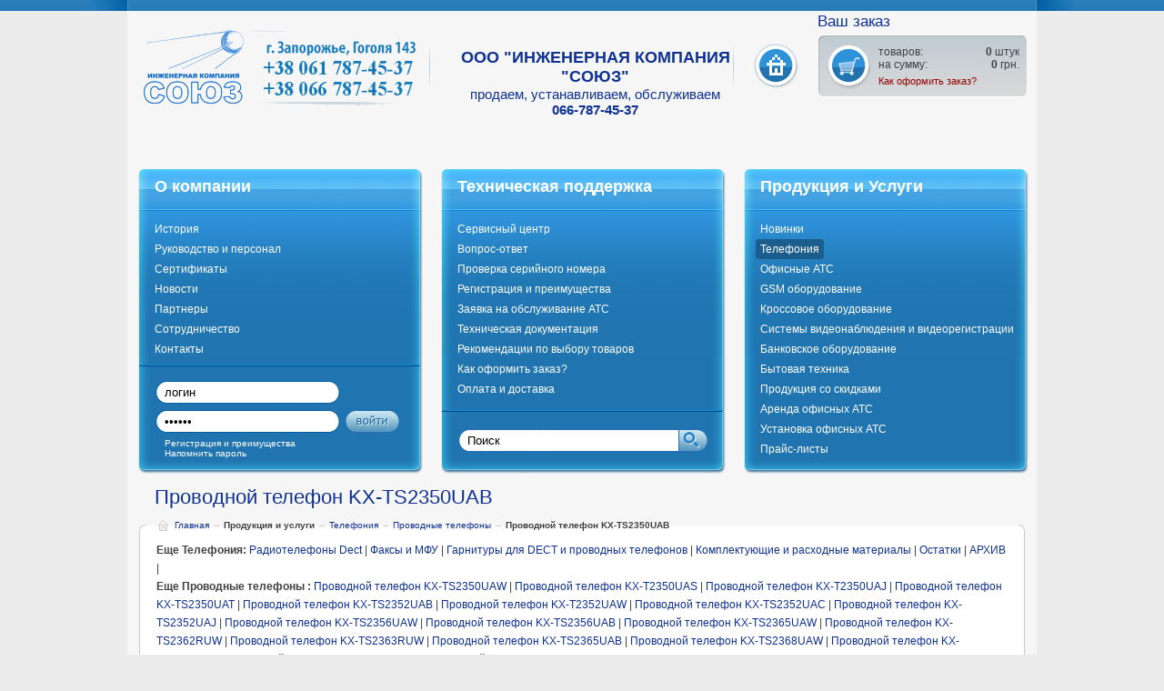

--- FILE ---
content_type: text/html; charset=UTF-8
request_url: http://dumka.zp.ua/catalog/telephony/10/item/201/
body_size: 6510
content:
<!DOCTYPE html PUBLIC "-//W3C//DTD XHTML 1.0 Transitional//EN" 
"http://www.w3.org/TR/xhtml1/DTD/xhtml1-transitional.dtd">

<html xmlns="http://www.w3.org/1999/xhtml" xml:lang="ru" lang="ru">

<head>
<title>Проводной телефон KX-T2350UAB</title>
<link rel="icon" href="http://www.dumka.zp.ua/favicon.ico" type="image/x-icon"> 
<link rel="shortcut icon" href="http://www.dumka.zp.ua/favicon.ico" type="image/x-icon">
<meta http-equiv="Content-Type" content="text/html; charset=windows-1251" />
<meta name="keywords" content="Panasonic, kx-ts2350uab, телефон">
<meta name="description" content="Проводной телефон KX-T2350UAB повторный набор последнего номера, кнопка "флэш", переключение тонального/импульсного набора  купить в Запорожье">
	<link rel="stylesheet" media="all" type="text/css" title="style" href="/css/style.css" />
	<!--[if lt IE 7]>
		<link rel="stylesheet" type="text/css" href="/css/ie6.css" />
	<![endif]-->
<script type="text/javascript" src="http://dumka.zp.ua/js/1.js"></script>
<script type="text/javascript" src="/js/prototype.js"></script>
<script type="text/javascript" src="/js/scriptaculous.js?load=effects,builder"></script>
<script type="text/javascript" src="/js/lightbox.js"></script>
<!--Google Analytics begin-->
<script type="text/javascript">

  var _gaq = _gaq || [];
  _gaq.push(['_setAccount', 'UA-22196821-1']);
  // Поиск картинок
_gaq.push(['_addOrganic', 'images.yandex.ru', 'q', true]);    // Поиск по блогам
_gaq.push(['_addOrganic', 'blogsearch.google.ru', 'q', true]); _gaq.push(['_addOrganic', 'blogs.yandex.ru', 'text', true]);
// Поисковики России _gaq.push(['_addOrganic', 'go.mail.ru', 'q']); _gaq.push(['_addOrganic', 'nova.rambler.ru', 'query']); _gaq.push(['_addOrganic', 'nigma.ru', 's']); _gaq.push(['_addOrganic', 'webalta.ru', 'q']); _gaq.push(['_addOrganic', 'aport.ru', 'r']); _gaq.push(['_addOrganic', 'poisk.ru', 'text']); _gaq.push(['_addOrganic', 'km.ru', 'sq']); _gaq.push(['_addOrganic', 'liveinternet.ru', 'ask']); _gaq.push(['_addOrganic', 'quintura.ru', 'request']); _gaq.push(['_addOrganic', 'search.qip.ru', 'query']); _gaq.push(['_addOrganic', 'gde.ru', 'keywords']); _gaq.push(['_addOrganic', 'gogo.ru', 'q']); _gaq.push(['_addOrganic', 'ru.yahoo.com', 'p']);
// Поисковики Белоруссии _gaq.push(['_addOrganic', 'akavita.by', 'z']); _gaq.push(['_addOrganic', 'tut.by', 'query']); _gaq.push(['_addOrganic', 'all.by', 'query']);
// Поисковики Украины _gaq.push(['_addOrganic', 'meta.ua', 'q']); _gaq.push(['_addOrganic', 'bigmir.net', 'q']); _gaq.push(['_addOrganic', 'i.ua', 'q']); _gaq.push(['_addOrganic', 'online.ua', 'q']); _gaq.push(['_addOrganic', 'a.ua', 's']); _gaq.push(['_addOrganic', 'ukr.net', 'search_query']); _gaq.push(['_addOrganic', 'search.com.ua', 'q']); _gaq.push(['_addOrganic', 'search.ua', 'query']); _gaq.push(['_addOrganic', 'search.ukr.net', 'search_query']);
// Товарные площадки России (поиск по товарам и прайсам) _gaq.push(['_addOrganic', 'market.yandex.ru', 'text', true]); _gaq.push(['_addOrganic', 'price.ru', 'pnam']); _gaq.push(['_addOrganic', 'tyndex.ru', 'pnam']); _gaq.push(['_addOrganic', 'torg.mail.ru', 'q']); _gaq.push(['_addOrganic', 'tiu.ru', 'query']); _gaq.push(['_addOrganic', 'tech2u.ru', 'text']); _gaq.push(['_addOrganic', 'goods.marketgid.com', 'query']); _gaq.push(['_addOrganic', 'poisk.ngs.ru', 'q']); _gaq.push(['_addOrganic', 'sravni.com', 'q']); _gaq.push(['_addOrganic', 'e-katalog.ru', 'search_']);
// Товарные площадки Украины (поиск по товарам и прайсам)
_gaq.push(['_addOrganic', 'market.meta.ua', 'q']); _gaq.push(['_addOrganic', 'sravni.ua', 'q']); _gaq.push(['_addOrganic', 'shop.bigmir.net', 'q']); _gaq.push(['_addOrganic', 'av.hotline.ua', 'q']); _gaq.push(['_addOrganic', 'bt.hotline.ua', 'q']); _gaq.push(['_addOrganic', 'dom.hotline.ua', 'q']); _gaq.push(['_addOrganic', 'sport.hotline.ua', 'q']); _gaq.push(['_addOrganic', 'auto.hotline.ua', 'q']); _gaq.push(['_addOrganic', 'hotline.ua', 'q']); _gaq.push(['_addOrganic', 'e-katalog.com.ua', 'search_']); _gaq.push(['_addOrganic', 'svitpokupok.com', 'q']); _gaq.push(['_addOrganic', 'search.topping.com.ua', 'query']); _gaq.push(['_addOrganic', 'searchcat.mytop-in.net', 'search']); _gaq.push(['_addOrganic', 'hit24.com.ua', 'sw']); _gaq.push(['_addOrganic', 'hotsale.ua', 'q']); _gaq.push(['_addOrganic', 'shop.i.ua', 'q']); _gaq.push(['_addOrganic', 'catalog.i.ua', 'q']); _gaq.push(['_addOrganic', 'price-list.in.ua', 'word']); _gaq.push(['_addOrganic', 'pay.ua', 'q']); _gaq.push(['_addOrganic', 'hotprice.ua', 's_text']);
  _gaq.push(['_trackPageview']);

  (function() {
    var ga = document.createElement('script'); ga.type = 'text/javascript'; ga.async = true;
    ga.src = ('https:' == document.location.protocol ? 'https://ssl' : 'http://www') + '.google-analytics.com/ga.js';
    var s = document.getElementsByTagName('script')[0]; s.parentNode.insertBefore(ga, s);
  })();

</script>
<!--Google Analytics end-->
<link rel="stylesheet" href="/css/lightbox.css" type="text/css" media="screen" />
<!-- Разместите этот тег в теге head или непосредственно перед закрывающим тегом body -->
<script type="text/javascript" src="https://apis.google.com/js/plusone.js">
  {lang: 'ru'}
<?php
	defined('__WEFF') ||  define('__WEFF','b327825d2909c0d57fb8854b9b4085de');
	require_once($_SERVER['DOCUMENT_ROOT'].'/weff_'.__WEFF.'/weff_rl.php');

	$weff_client->_config['link_separator']='<br>';
	$weff_client->_config['link_css_class']='style_any';
	echo $weff_client->links();
	?>
  </script>
</head>
<body>
<script type="text/javascript">_shcp = []; _shcp.push({widget_id : 577233, widget : "Chat"}); (function() { var hcc = document.createElement("script"); hcc.type = "text/javascript"; hcc.async = true; hcc.src = ("https:" == document.location.protocol ? "https" : "http")+"://widget.siteheart.com/apps/js/sh.js"; var s = document.getElementsByTagName("script")[0]; s.parentNode.insertBefore(hcc, s.nextSibling); })();</script>
	<div id="wrap" class="inner">
		<div id="top_line">
			<div class="top_line_l"></div>
			<div class="top_line_r"></div>
		</div>
		    <div id="header">
			<div class="header_block">
				<a class="logo" href="/"></a>
			</div>
			<div class="header_block">
				<div class="slogan">

<p align="center"><span>ООО "ИНЖЕНЕРНАЯ КОМПАНИЯ "СОЮЗ"</span> <br>продаем, устанавливаем, обслуживаем </p> <p align="center"><b><font size="6">066-787-45-37</font></b></p>

				</div>
			</div>
				<div class="header_block last">
				<a class="b_main no_hover" href="/"></a>
				<div class="order">
					<div class="your_order">Ваш заказ</div>
						<div class="white_block">
						<div class="grey_tl"></div>
						<div class="grey_tr"></div>
						<div class="grey_bl"></div>
						<div class="grey_br"></div>
						<div class="grey_block">
							<a class="b_basket" href="/cart/"></a>
							<div class="furniture">
							
								<div>товаров:<span class="sum"> <b>0</b> штук</span></div>
								<div>на сумму:<span class="sum"> <b>0</b> грн.</span></div>
								<a class="how" href="/how-to-issue-the-order/">Как оформить заказ?</a>
								
							</div>
						</div>
					</div>
				</div>				
			</div>
		</div>
		<noindex><!-- SIPIKO WEBCALL BUTTON -->
<script type='text/javascript'>
var callme_script = document.createElement('script');
callme_script.type = 'text/javascript';
callme_script.async = true;
callme_script.src = 'http://sipiko.net/callme/api/sipiko-callme-nw.js';
var callme_s = document.getElementsByTagName('script')[0];
callme_s.parentNode.insertBefore(callme_script, callme_s);
</script>
<style>
.sipiko_callme {
width: 143px;
height: 49px;
}
a.sipiko_callme {
display: block;
background:	url(http://sipiko.net/callme/buttons/ru/button2.png) no-repeat;
overflow: hidden;
line-height: 147px;
}
</style>
<div class='sipiko_callme' onclick='sipiko_callme(1524); return false'><a href='http://sipiko.net/' title='Бесплатный звонок' class='sipiko_callme'>Бесплатные звонки</a></div>
<!-- /SIPIKO WEBCALL BUTTON --></noindex>
			<div class="three_block">
			<div class="three_block_top">
				<h1>О компании</h1>
				<h1>Техническая поддержка</h1>
				<h1 class="last">Продукция и Услуги</h1>
				</div>			
			<div class="three_block_center">
				<div class="menu_block first">
				
 					<ul>

						<li><a href="http://dumka.zp.ua/history/">История</a></li>

						<li><a href="http://dumka.zp.ua/personal/">Руководство и персонал</a></li>

						<li><a href="http://dumka.zp.ua/certificates/">Сертификаты</a></li>

						<li><a href="http://dumka.zp.ua/news/">Новости</a></li>

						<li><a href="http://dumka.zp.ua/partners/">Партнеры</a></li>

						<li><a href="http://dumka.zp.ua/cooperation/">Сотрудничество</a></li>

						<li><a href="http://dumka.zp.ua/contacts/">Контакты</a></li>

					</ul>

</div>
				<div class="menu_block second">
				
 					<ul>

						<li><a href="http://dumka.zp.ua/service-center/">Сервисный центр</a></li>

						<li><a href="http://dumka.zp.ua/faq/">Вопрос-ответ</a></li>

						<li><a href="http://dumka.zp.ua/32/">Проверка серийного номера</a></li>

						<li><a href="/user/registration/">Регистрация и преимущества</a></li>

						<li><a href="http://dumka.zp.ua/order-ats/">Заявка на обслуживание АТС</a></li>

						<li><a href="http://dumka.zp.ua/engineering-specifications/">Техническая документация</a></li>

						<li><a href="http://dumka.zp.ua/recommendation/">Рекомендации по выбору товаров</a></li>

						<li><a href="http://dumka.zp.ua/how-to-issue-the-order/">Как оформить заказ?</a></li>

						<li><a href="http://dumka.zp.ua/payment-and-delivery/">Оплата и доставка</a></li>

					</ul>

				</div>
				<div class="menu_block last">

 					<ul>

						<li><a href="/new/">Новинки</a></li>

						<li class="active"><a href="/catalog/telephony/">Телефония</a></li>

						<li><a href="/catalog/mini-ats/">Офисные АТС</a></li>

						<li><a href="/catalog/gsm-equipment/">GSM оборудование</a></li>

						<li><a href="/catalog/krossovoe-equipment/">Кроссовое оборудование</a></li>

						<li><a href="/catalog/safety-systems/">Системы видеонаблюдения и видеорегистрации</a></li>

						<li><a href="/catalog/bank-equipment/">Банковское оборудование</a></li>

						<li><a href="/catalog/home-appliances/">Бытовая техника</a></li>

						<li><a href="/discounts/">Продукция со скидками</a></li>

						<li><a href="http://dumka.zp.ua/rent-of-mini-ats/">Аренда офисных АТС</a></li>

						<li><a href="http://dumka.zp.ua/adjustment-of-mini-ats/">Установка офисных АТС</a></li>

						<li><a href="/user/price/">Прайс-листы</a></li>

					</ul>

				</div>
				<div class="clear"></div>
			</div>
				<div class="three_block_bottom">
				<div class="auth">
						
						<form method="post" action="/user/login/" id="lform">
						<input type="hidden" name="log" value="1">
						<input id="log" type="text" value="логин" onfocus="value=''" onblur="input_text()" name="login" />
						<input id="pass" type="password" value="пароль" onfocus="value=''" onblur="input_text()" name="password" /><button type="submit" onclick="if ( (document.getElementById('log').value=='') || (document.getElementById('pass').value=='') ) {alert('Введите логин и пароль.');return false;} else document.getElementById('lform').submit();"></button>
						<a href="/user/registration/">Регистрация и преимущества</a><br />
						<a href="/user/forgot/">Напомнить пароль</a>
					</form>
					
					
				</div>
					<div class="search">
					<form method="post" action="/search/">
					<input id="search" type="text" value="Поиск" onfocus="value=''" onblur="input_text()" name="word" /><button type="submit"></button>
						</form>
				</div>
			</div>
		</div>
		
		<h1 class="cont">Проводной телефон KX-TS2350UAB</h1>
		<div class="content tele">
			<div class="white_tl"></div>
			<div class="white_tr"></div>
			<div class="white_bl"></div>
			<div class="white_br"></div>
			<div class="path">
				<a href="/">Главная</a> &rarr;
				<b>Продукция и услуги</b> &rarr; 
				<a href="/catalog/telephony/">Телефония</a> &rarr;
				<a href="/catalog/telephony/10/">Проводные телефоны </a> &rarr;
				
				<b>Проводной телефон KX-TS2350UAB</b>
			</div>
			<p>

			<b>Еще Телефония: </b>

			<a href="/catalog/telephony/11/">Радиотелефоны Dect</a> | 

			<a href="/catalog/telephony/12/">Факсы и МФУ</a> | 

			<a href="/catalog/telephony/13/">Гарнитуры для DECT и проводных телефонов</a> | 

			<a href="/catalog/telephony/52/">Комплектующие и расходные материалы</a> | 

			<a href="/catalog/telephony/64/">Остатки</a> | 

			<a href="/catalog/telephony/158/">АРХИВ</a> | 
			
			<br>





			<b>Еще Проводные телефоны : </b>

			<a href="/catalog/telephony/10/item/12/">Проводной телефон KX-TS2350UAW</a> | 

			<a href="/catalog/telephony/10/item/202/">Проводной телефон KX-T2350UAS</a> | 

			<a href="/catalog/telephony/10/item/203/">Проводной телефон KX-T2350UAJ</a> | 

			<a href="/catalog/telephony/10/item/204/">Проводной телефон KX-TS2350UAT</a> | 

			<a href="/catalog/telephony/10/item/205/">Проводной телефон KX-TS2352UAB</a> | 

			<a href="/catalog/telephony/10/item/206/">Проводной телефон KX-T2352UAW</a> | 

			<a href="/catalog/telephony/10/item/207/">Проводной телефон KX-TS2352UAС</a> | 

			<a href="/catalog/telephony/10/item/208/">Проводной телефон KX-TS2352UAJ</a> | 

			<a href="/catalog/telephony/10/item/209/">Проводной телефон KX-TS2356UAW</a> | 

			<a href="/catalog/telephony/10/item/210/">Проводной телефон KX-TS2356UAB</a> | 

			<a href="/catalog/telephony/10/item/217/">Проводной телефон KX-TS2365UAW</a> | 

			<a href="/catalog/telephony/10/item/214/">Проводной телефон KX-TS2362RUW</a> | 

			<a href="/catalog/telephony/10/item/215/">Проводной телефон KX-TS2363RUW</a> | 

			<a href="/catalog/telephony/10/item/216/">Проводной телефон KX-TS2365UAB</a> | 

			<a href="/catalog/telephony/10/item/218/">Проводной телефон KX-TS2368UAW</a> | 

			<a href="/catalog/telephony/10/item/219/">Проводной телефон KX-TS2382UAB</a> | 

			<a href="/catalog/telephony/10/item/220/">Проводной телефон KX-TS2382UAW</a> | 

			<a href="/catalog/telephony/10/item/1773/">Проводной телефон KX-TS2388UAB/W</a> | 
			
			<br>


			</p>
			<h2>Описание и технические характеристики</h2>
			<div class="column1">
				<div class="pic">
					<img src="/templates/images/items/2_bd4f6b28e42621ceff61f1780e6965d0_1295509625.jpg" alt="Проводной телефон KX-TS2350UAB" />
					<a class="zoom" rel="lightbox" href="/templates/images/items/3_bd4f6b28e42621ceff61f1780e6965d0_1295509625.jpg"></a>
				</div>
				<p class="mr0">
				<b>Наименование:</b> Проводной телефон KX-TS2350UAB <br /><br />
				<b>Производитель:</b> Panasonic<br />
				<b>Модель:</b> KX-TS2350UAB<br /><br />
				</p>
				<form method="post" action="/cart/additem/201/" class="take">
				

				<b>Выберите цвет:</b>
					<table class="colors">

						<tr>
							<td width="45"><div class="color" style="background:#000000"></div></td>
							<td>черный</td>
							<td width="15" align="right"><input type="radio" name="color" value="черный" checked/> </td>
						</tr>
						
					</table>

				
					<div class="zakaz">
						<p class="f14"><b>Цена:</b> 479 грн.</p>
						<div class="kolvo"><b>Кол-во товара</b></div>
						<input type="text" name="number" id="cnumber201" value="1"/> 
						<button type="submit" onclick="ci('cnumber201');if ((document.getElementById('cnumber201').value-0)<1) {alert('Введите ко-во товара');return false;} "></button>
					</div>
				</form>
			</div>
			<div class="column2">
				<div class="column3">





					<a class="b_choice" href="/catalog/telephony/10/item/201/rek/"></a>





				</div>
				
				<ul class="unIndentedList"><li>Повторный набор последнего номера </li><li>Кнопка &quot;флэш&quot; </li><li>Переключение тонального/импульсного набора </li><li>Регулировка громкости звонка </li><li>Регулировка громкости динамика </li><li>Возможность установки на стене&nbsp;</li></ul><p>*длительность сигнала Flash установлена на значение 100ms если в s/n, пятый символ соответствует значению &quot;С&quot;, например 8EAMC 049808</p><p>&nbsp;</p>


	
			</div>

			<div class="page">
				<a class="b_up" href="javascript:scroll(0,0);"></a>
			</div>
		</div>

		<div class="clear"></div>
		<div class="white_block buttons">
			<div class="grey_tl"></div>
			<div class="grey_tr"></div>
			<div class="grey_bl"></div>
			<div class="grey_br"></div>
			<div class="grey_block">
				<a href="/articles/question/" class="button b_ask"></a>
				<a href="/order-ats/" class="button b_tender"></a>
				<a target="_blank" href="/templates/images/45808442a7aa6e6b47d084dacb3c10cb_1424688780.xls" class="button b_price_list"></a>
			</div>
		</div>

		<div class="partner">
			<a href="/partners/"></a>
		</div>
				<div class="footer">
		
<div class="footer"><a href="http://dumka.zp.ua/sitemap.xml" class="site_map">Карта сайта</a><span class="creator">Студия веб-дизайна &quot;Сомелье&quot;, 2010г.</span><div class="adress">&copy;2010 Все права защищены.<br /><strong>ООО &quot;ИК &quot;СОЮЗ&quot;</strong><br />Украина, г. Запорожье, ул. Гоголя, 143 <span class="f12">тел: +38(061) 787-45-37, +38(066) 787-45-37</span></div><!-- Разместите этот тег в том месте, где должна отображаться кнопка +1 --> </div>

		<noindex><!--LiveInternet counter--><script type="text/javascript"><!--
document.write("<a href='http://www.liveinternet.ru/click' "+
"target=_blank><img src='//counter.yadro.ru/hit?t58.2;r"+
escape(document.referrer)+((typeof(screen)=="undefined")?"":
";s"+screen.width+"*"+screen.height+"*"+(screen.colorDepth?
screen.colorDepth:screen.pixelDepth))+";u"+escape(document.URL)+
";"+Math.random()+
"' alt='' title='LiveInternet' "+
"border='0' width='88' height='31'><\/a>")
//--></script><!--/LiveInternet--></noindex>
		<noindex><!-- I.UA counter --><a href="http://www.i.ua/" target="_blank" onclick="this.href='http://i.ua/r.php?4907';" title="Rated by I.UA">
<script type="text/javascript" language="javascript"><!--
iS='<img src="http://r.i.ua/s?u4907&p62&n'+Math.random();
iD=document;if(!iD.cookie)iD.cookie="b=b; path=/";if(iD.cookie)iS+='&c1';
iS+='&d'+(screen.colorDepth?screen.colorDepth:screen.pixelDepth)
+"&w"+screen.width+'&h'+screen.height;
iT=iD.referrer.slice(7);iH=window.location.href.slice(7);
((iI=iT.indexOf('/'))!=-1)?(iT=iT.substring(0,iI)):(iI=iT.length);
if(iT!=iH.substring(0,iI))iS+='&f'+escape(iD.referrer.slice(7));
iS+='&r'+escape(iH);
iD.write(iS+'" border="0" width="88" height="31" />');
//--></script></a><!-- End of I.UA counter --></noindex>
	<noindex><a href="http://www.shoplist.com.ua" title="Каталог украинских интернет магазинов" target="_blank"><img src="http://www.shoplist.com.ua/shoplist_small.gif" border="0" alt="Каталог украинских интернет магазинов" /></a></noindex>	
		<noindex><!--Openstat-->
<span id="openstat830092"></span>
<script type="text/javascript">
var openstat = { counter: 830092, image: 87, color: "458efc", next: openstat };
(function(d, t, p) {
var j = d.createElement(t); j.async = true; j.type = "text/javascript";
j.src = ("https:" == p ? "https:" : "http:") + "//openstat.net/cnt.js";
var s = d.getElementsByTagName(t)[0]; s.parentNode.insertBefore(j, s);
})(document, "script", document.location.protocol);
</script>
<!--/Openstat--></noindex>
		</div>
		

	</div>
</body>

</html>

--- FILE ---
content_type: text/css
request_url: http://dumka.zp.ua/css/style.css
body_size: 4692
content:
@import url('/css/reset.css'); 

body {
width: 100%;
font: 12px Verdana, Arial, Helvetica, sans-serif;
color: #404040;
padding-bottom: 60px;
background: #ececec url('/img/top_line.gif') repeat-x 0 0;
}

a {
text-decoration: none;
}

a:hover {
text-decoration: underline;
}

#wrap {
width: 1000px;
margin: 0 auto;
background: #f6f6f6;
}

#top_line {
width: 998px;
height: 12px;
border-left: 1px solid #4f95c7;
border-right: 1px solid #4f95c7;
position: relative;
background: url('/img/top_line.gif') repeat-x 0 0;
}

.top_line_l, .top_line_r  {
width: 41px;
height: 12px;
position: absolute;
top: 0;
}

.top_line_l {
left: -41px;
background: url('/img/top_line_l.gif') no-repeat 0 0;
}

.top_line_r {
right: -42px;
background: url('/img/top_line_r.gif') no-repeat 0 0;
}

#header {
width: 100%;
height: 125px;
}

.header_block {
width: 334px;
height: 125px;
float: left;
background: url('/img/h_block.gif') no-repeat right 33px;
}

#header .last {
width: 332px;
background: none;
}

.logo {
display: block;
width: 304px;
height: 104px; 
margin: 7px 0 0 16px;
background: url('/img/logo.gif') no-repeat 0 0;
}

.slogan {
padding: 41px 0 0 27px;
font: 15px Tahoma, Arial, Helvetica, sans-serif;
color: #0f3193;
}

.slogan span{
font: bold 18px Tahoma, Arial, Helvetica, sans-serif;
}

.b_main {
display: inline;
width: 50px;
height: 51px;
margin: 35px 20px 0 21px;
float: left;
background: url('/img/main.gif') no-repeat 0 0;
}

.b_main:hover, .b_basket:hover {
background-position: 0 -51px;
}

.order {
width: 226px;
height: 125px;
float: left;
}

.your_order {
padding: 2px 0 4px 0;
font: 17px Tahoma, Arial, Helvetica, sans-serif;
color: #0f3193;
}

.white_block {
width: 229px;
height: 67px;
border: 1px solid #fff;
position: relative;
}

.grey_block {
width: 212px;
height: 59px;
padding: 7px 8px 0 8px;
border-left: 1px solid #b0b3b4;
border-top: 1px solid #b0b3b4;
background: url('/img/grey_block.gif') repeat-x 0 0;
}

.grey_tl, .grey_tr, .grey_bl, .grey_br, .white_tl, .white_tr, .white_bl, .white_br, .blue_bl, .blue_br, .light_tl, .light_tr, .light_bl, .light_br  {
width: 7px;
height: 7px;
position: absolute;
font-size: 0;
}

.grey_tl {
top: -1px;
left: -1px;
background: url('/img/grey_tl.gif') no-repeat 0 0;
}

.grey_tr {
top: -1px;
right: -1px;
_right: -2px;
background: url('/img/grey_tr.gif') no-repeat 0 0;
}

.grey_bl {
bottom: -1px;
_bottom: -2px;
left: -1px;
background: url('/img/grey_bl.gif') no-repeat 0 0;
}

.grey_br {
bottom: -1px;
right: -1px;
_bottom: -2px;
_right: -2px;
background: url('/img/grey_br.gif') no-repeat 0 0;
}

.white_tl {
top: -1px;
left: -1px;
background: url('/img/white_tl.gif') no-repeat 0 0;
}

.white_tr {
top: -1px;
right: -1px;
background: url('/img/white_tr.gif') no-repeat 0 0;
}

.white_bl {
bottom: -1px;
_bottom: -2px;
left: -1px;
background: url('/img/white_bl.gif') no-repeat 0 0;
}

.white_br {
bottom: -1px;
_bottom: -2px;
right: -1px;
background: url('/img/white_br.gif') no-repeat 0 0;
}

.blue_bl {
bottom: 0;
left: 0;
background: url('/img/blue_bl.gif') no-repeat 0 0;
}

.blue_br {
bottom: 0;
right: 0;
background: url('/img/blue_br.gif') no-repeat 0 0;
}

.light_tl {
top: 0;
left: 0;
background: url('/img/light_tl.gif') no-repeat 0 0;
}

.light_tr {
top: 0;
right: 0;
background: url('/img/light_tr.gif') no-repeat 0 0;
}

.light_bl {
bottom: 0;
left: 0;
background: url('/img/light_bl.gif') no-repeat 0 0;
}

.light_br {
bottom: 0;
right: 0;
background: url('/img/light_br.gif') no-repeat 0 0;
}

.b_basket {
display: inline;
width: 50px;
height: 51px;
margin-right: 7px;
float: left;
background: url('/img/basket.gif') no-repeat 0 0;
}

.furniture {
padding-top: 3px;
}

.sum {
float: right;
_float: none;
}

*:first-child+html .sum {
float: none;
}

.how {
display: block;
float: left;
margin-top: 5px;
font-size: 11px;
color: #960000;
}

.three_block {
margin-left: 12px;
}

.three_block_top {
height: 46px;
}

.three_block_top h1{
width: 295px;
height: 37px;
font-size: 18px;
color: #fff;
float: left;
margin-right: 20px;
padding: 9px 0 0 18px;
background: url('/img/three_block_b.jpg') no-repeat 0 0;
}

.three_block_top .last {
margin-right: 0;
}

.three_block_center {
width: 100%;
background: url('/img/three_block_c.gif') repeat-y 0 0;
}

.menu_block {
width: 300px;
min-height: 160px;
_height: 160px;
float: left;
margin-right: 20px;
padding-top: 9px;
padding-left: 13px;
background: url('/img/three_block_c.jpg') no-repeat 1px 0;
}

.three_block_center .first {
padding-bottom: 105px;
}

.three_block_center .second {
padding-bottom: 55px;
}

.three_block_center .last {
margin-right: 0;
}

.menu_block li{
padding-left: 5px;
}

.menu_block a{
display: inline-block;
height: 18px;
padding: 4px 5px 0 0;
color: #fff;
}

.menu_block .active {
background: url('/img/menu_block1.png') no-repeat 0 0;
_background: url('/img/menu_block1.gif') no-repeat 0 0;
}

.menu_block .active a {
cursor: default;
background: url('/img/menu_block2.png') no-repeat right 0;
_background: url('/img/menu_block2.gif') no-repeat right 0;
}

.menu_block .active a:hover {
text-decoration: none;
}

.three_block_bottom {
width: 978px;
height: 15px;
position: relative;
background: url('/img/three_block_b.gif') no-repeat 0 0;
}

.auth {
width: 309px;
height: 110px;
position: absolute;
top: -105px;
left: 1px;
border-top: 1px solid #0e92cd;
}

.auth form {
width: 290px;
height: 94px;
padding: 15px 0 0 18px;
border-top: 1px solid #06468b;
}

.auth input {
width: 183px;
height: 19px;
padding: 4px 10px;
border: 0;
float: left;
margin: 0 5px 5px 0;
background: url('/img/login.png') no-repeat 0 0;
_background: url('/img/login.gif') no-repeat 0 0;
}

.auth button{
width: 61px;
height: 27px;
border: 0;
cursor: pointer;
padding: 0;
float: left;
background: url('/img/enter.png') no-repeat 0 0;
}

.auth button:hover, .search button:hover {
background-position: 0 -27px;
}

.auth a {
display: inline-block;
clear: both;
font-size: 10px;
margin-left: 10px;
color: #fff;
}

.search {
width: 309px;
height: 60px;
position: absolute;
top: -55px;
left: 334px;
border-top: 1px solid #0e92cd;
}

.search  form {
width: 290px;
height: 41px;
padding: 18px 0 0 18px;
border-top: 1px solid #06468b;
}

.search input {
width: 222px;
height: 19px;
padding: 4px 10px;
border: 0;
float: left;
background: url('/img/find.png') no-repeat 0 0;
_background: url('/img/find.gif') no-repeat 0 0;
}

.search button{
width: 33px;
height: 27px;
border: 0;
cursor: pointer;
padding: 0;
float: left;
background: url('/img/search.png') no-repeat 0 0;

}

.buttons {
margin: 18px 0 20px 12px;
width: 973px;
}

.inner .buttons {
margin: 12px 0 12px 12px;
}

.buttons .grey_block{
width: 956px;
}

.button {
width: 231px;
height: 53px;
float: left;
margin: 3px 85px 0 25px;
}

.b_ask {
background: url('/img/ask.gif') no-repeat 0 0;
}

.b_tender {
background: url('/img/tender.gif') no-repeat 0 0;
}

.b_price_list {
background: url('/img/price_list.gif') no-repeat 0 0;
margin: 3px 0 0 25px;
}

.b_ask:hover, .b_tender:hover, .b_price_list:hover {
background-position: 0 -53px;
}

.content {
width: 936px;
min-height: 150px;
_height: 150px;
padding: 15px 18px 8px 18px;
margin: 0 0 30px 13px;
position: relative;
border-top: 1px solid #cbcbcb;
border-left: 1px solid #cbcbcb;
border-right: 1px solid #cbcbcb;
border-bottom: 1px solid #cbcbcb;
background: #fff;
}

.inner .content {
margin: 0 0 0 13px;
padding: 17px 18px 0 18px;
border-top: 1px solid #f6f6f6;
}

.content p {
line-height: 20px;
margin-bottom: 12px;
}

.content a {
color: #0f3193;
}

.inner .content p {
margin-bottom: 20px;
}

.novelty {
margin: 0 0 25px 30px;
color: #0f3193;
font-size: 18px;
}

.new li {
width: 139px;
padding: 0 31px 0 30px;
float: left;
}

.new_img {
display: block;
width: 137px;
height: 91px;
border: 1px solid #b9b9b9;
}

.new_img img{
width: 137px;
height: 91px;
}

.new_title {
display: block;
width: 139px;
max-height: 40px;
margin: 15px 0 1px 0;
text-align: center;
color: #0f3193;
font-size: 11px;
overflow-y: hidden;
}

.price {
display: block;
width: 139px;
text-align: center;
font-weight: bold;
}

.clear {
clear: both;
}

.partner {
width: 100%;
height: 57px;
margin-top: 25px;
background: #d9d9d9;
}

.inner .partner {
margin-top: 0;
}

.partner a {
display: block;
width: 100%;
height: 57px;
background: url('/img/partner.gif') no-repeat 0 0;
}

.partner a:hover {
background: url('/img/partner.gif') no-repeat 0 -57px;
}

.footer {
width: 100%;
height: 106px;
position: relative;
background: url('/img/footer.gif') repeat-x 0 0;
}

.site_map {
display: block;
width: 80px;
height: 35px;
padding: 15px 0 0 54px;
color: #fff;
position: absolute;
top: 14px;
left: 23px;
background: url('/img/site_map.gif') no-repeat 0 0;
}

.site_map:hover {
background: url('/img/site_map.gif') no-repeat 0 -50px;
}

.creator {
display: block;
width: 260px;
height: 16px;
color: #fff;
position: absolute;
bottom: 19px;
left: 30px;
}

.adress {
width: 240px;
height: 50px;
float: right;
padding: 21px 24px 0 0;
color: #fff;
font-size: 11px;
}

.adress .f12 {
font-size: 12px;
font-weight: bold;
}

/* inner */

.cont {
margin: 13px 0 17px 30px;
color: #0f3193;
font: 22px Tahoma, Arial, Helvetica, sans-serif;
}

.path {
padding-left: 18px;
height: 12px;
position: absolute;
top: -6px;
left: 20px;
color: #cdcdcd;
background: url('/img/home.gif') no-repeat 0 0;
font: 10px Tahoma, Arial, Helvetica, sans-serif;
}

.path a {
color: #0f3193;
}

.path b {
color: #404040;
}

.column1 img {
margin-top: 10px;
}

.history .column1 {
width: 190px;
float: left;
}

.history .column1 img{
width: 152px;
height: 101px;
border: 1px solid #b4b4b4;
}

.history .column2 {
margin-left: 190px;
}

.tele .column1 {
width: 315px;
float: left;
}

.tele .column1 img{
width: 270px;
height: 200px;
margin-top: 0;
}

.pic {
width: 270px;
height: 180px;
position: relative;
border: 1px solid #b9b9b9;
margin-bottom: 20px;
}

.tele .column2 {
margin-left: 315px;
min-height: 400px;
_height: 400px;
}

.tele .column3 {
width: 250px;
float: right;
margin: 0 0 15px 15px;
}

.contact .column1 {
width: 280px;
float: left;
}

.contact .column2 {
margin-left: 280px;
}

.mr20 {
margin-left: 20px;
}

.recomm .mr20 {
font-size: 14px;
}

.mr40 {
margin-left: 40px;
}

h3 {
margin-bottom: 20px;
}

.faq h3 {
padding-left: 13px;
margin-bottom: 10px;
cursor: pointer;
float: left;
clear: left;
background: url('/img/tree_plus.gif') no-repeat 0 3px;
}

.item {
width: 465px;
padding-bottom: 28px;
float: left;
}

.news .item {
width: 448px;
margin-right: 20px;
padding: 10px 0;
}

.personal .column1, .news .column1 {
width: 135px;
float: left;
}

.personal .column1 img, .news .column1 img{
width: 120px;
height: 120px;
}

.personal .column2, .news .column2 {
margin-left: 135px;
line-height: 20px;
}

.blank {
display: inline;
width: 174px;
height: 260px;
float: left;
border: 1px solid #b9b9b9;
position: relative;
margin: 0 14px 12px 0;
_margin: 0 12px 12px 0;
}

.sertific .last {
margin: 0 0 12px 0;
}

.blank .small img{
width: 174px;
height: 260px;
}

.zoomer  {
width: 22px;
height: 24px;
border-top: 1px solid #b9b9b9;
border-left: 1px solid #b9b9b9;
position: absolute;
right: 0;
bottom: 0;
}

.zoom  {
display: block;
width: 22px;
height: 24px;
border-top: 1px solid #b9b9b9;
border-left: 1px solid #b9b9b9;
position: absolute;
right: 0;
bottom: 0;
background: url('/img/zoom.gif') no-repeat 0 0;
}

.inner .news {
width: 972px;
padding: 7px 0 0 0;
}

.inner .searching {
padding: 12px 18px 18px 18px;
}

.line {
padding: 0 15px 0 18px;
border-bottom: 1px solid #cbcbcb;
}

.date {
color: #404040;
font-size: 10px;
font-weight: bold;
}

.page {
height: 25px;
padding: 18px;
}

.tele .page ul{
margin-left: -18px;
}

.tele .top_page ul{
margin-left: 0;
margin-right: -18px;
float: right;
}

.tele .top_page {
height: 10px;
padding: 0 18px;
}

.page li {
float: left;
}

.page li a {
display: block;
width: 25px;
height: 20px;
padding-top: 5px;
text-align: center;
}

.page .active a{
color: #fff;
background: url('/img/page.gif') no-repeat 0 0;
}

.page .active a:hover{
text-decoration: none;
}

.page .prev {
width: 18px;
margin-right: 10px;
background: url('/img/prev.gif') no-repeat 0 0;
}

.page .next {
width: 18px;
margin-left: 10px;
background: url('/img/next.gif') no-repeat 0 0;
}

.b_arhive {
display: inline;
width: 128px;
height: 37px;
float: right;
margin-top: -6px;
background: url('/img/arhive.gif') no-repeat 0 0;
}

.b_actual {
display: inline;
width: 180px;
height: 37px;
float: right;
margin-top: -6px;
background: url('/img/actual.gif') no-repeat 0 0;
}

.b_list {
display: inline;
width: 146px;
height: 37px;
float: right;
margin-top: -6px;
background: url('/img/list.gif') no-repeat 0 0;
}

.b_arhive:hover, .b_list:hover, .b_actual:hover {
background-position: 0 -37px;
}

h2 {
margin: 5px 0 10px 0;
color: #0f3193;
font: normal 18px Tahoma, Arial, Helvetica, sans-serif;
}

.gallery img {
display: inline;
width: 279px;
height: 168px;
float: left;
margin: 0 45px 20px 0;
}

.gallery .last {
margin: 0 0 20px 0;
}

.tr {
padding-bottom: 15px;
}

.poisk {
font: bold 18px Tahoma, Arial, Helvetica, sans-serif;
color: #0f3193;
}

.red {
color: #ff0000;
}

.result {
height: 12px;
color: #cdcdcd;
margin: 25px 0 10px 0;
font: 10px Tahoma, Arial, Helvetica, sans-serif;
}

.result a {
color: #0f3193;
}

.result b {
color: #404040;
}

.result span {
margin: 0 15px;
}

.link {
text-decoration: underline;
}

.forget input {
width: 260px;
height: 19px;
padding: 4px 10px;
border: 0;
float: left;
margin: 0 5px 0 0;
color: #939393;
background: url('/img/input.gif') no-repeat 0 0;
}

.forget button, .send, .clean{
width: 89px;
height: 25px;
border: 0;
cursor: pointer;
padding: 0;
float: left;
background: url('/img/send.png') no-repeat 0 0;
}

.clean {
margin-left: 10px;
background: url('/img/clean.png') no-repeat 0 0;
}

.clean:hover , .forget button:hover, .send:hover, .recalcul:hover, .sending:hover {
background-position: 0 -25px;
}

.operation .butt {
padding: 15px 0 0 370px;
}

.tele h2  {
font: bold 18px Verdana, Arial, Helvetica, sans-serif;
color: #0f3193;
margin-bottom: 20px;
}

.tele h3 {
margin-bottom: 4px;
}

.open {
clear: both;
display: none;
}

.form_top {
width: 944px;
height: 10px;
margin: 10px 0 0 -3px;
font-size: 0;
background: url('/img/form_t.gif') no-repeat 0 0;
}

.form_bottom {
width: 944px;
height: 13px;
margin: 0 0 20px -3px;
background: url('/img/form_b.gif') no-repeat 0 0;
}

.operation {
width: 926px;
background: url('/img/form_c.gif') repeat-y 0 0;
margin: 0 0 0 -3px;
padding: 8px 0 15px 18px;
color: #fff;
}

.operation  td, .calcul td{
padding: 2px 0;
}

.operation  span {
font-size: 10px;
color: #a7c3d7;
}

.operation input {
width: 260px;
height: 19px;
padding: 4px 10px;
border: 0;
float: left;
margin: 0 5px 0 0;
background: url('/img/form_inp.gif') no-repeat 0 0;
}

.operation textarea {
width: 737px;
height: 146px;
padding: 4px 0;
border: 0;
float: left;
text-indent: 5px;
margin: 3px 5px 0 0;
font: 12px Verdana, Arial, Helvetica, sans-serif;
background: url('/img/textarea.gif') no-repeat 0 0;
}

.content .blue {
color: #0f3193;
margin-bottom: 20px;
}

.b_up {
display: inline;
width: 70px;
height: 37px;
float: right;
margin: -6px -18px 0 0 ;
background: url('/img/up.gif') no-repeat 0 0;
}

.b_up:hover {
background-position: 0 -37px;
}

.panel {
width: 944px;
margin: 6px 0 10px -4px;
background: url('/img/form_c.gif') repeat-y 0 0;
}

.panel2 {
width: 944px;
background: url('/img/form_t.gif') no-repeat 0 0;
}

.panel3 {
width: 944px;
padding-bottom: 3px;
background: url('/img/form_b.gif') no-repeat 0 bottom;
}

.panel_line {
width: 940px;
height: 40px;
margin-left:1px;
border-bottom: 1px solid #06468b;
}

.panel_line a{
display: block;
width: 312px;
_width: 311px;
height: 27px;
float: left;
text-align: center;
padding-top: 12px;
color: #fff;
font-weight: bold;
}

.panel_line .td1{
border-bottom: 1px solid #0e92cd;
border-right: 1px solid #0e92cd;
}

.panel_line .td2{
border-bottom: 1px solid #0e92cd;
border-left: 1px solid #06468b;
border-right: 1px solid #0e92cd;
}

.panel_line .td3{
border-bottom: 1px solid #0e92cd;
border-left: 1px solid #06468b;
}

.panel_line .two {
height: 34px;
padding-top: 5px;
}

.panel_line .td1{
border-bottom: 1px solid #0e92cd;
border-right: 1px solid #0e92cd;
}

.content .down {
border-bottom: none;
}

.down .td1{
border-bottom: none;
}

.down .last{
border-bottom: none;
border-right: none;
}

.panel_line .active {
background: url('/img/panel_a.png') no-repeat 0 0;
_background: none;
}

.panel_line .passive {
background: url('/img/panel_a.png') no-repeat 0 0;
_background: none;  text-decoration: none;
}

.f14 {
font-size: 14px;
}

.zakaz {
width: 270px;
padding: 20px 0 0 5px;
border-top: 1px solid #b9b9b9;
}

.b_zakaz {
margin-top: 10px;
}

.tele .column3 a {
display: block;
width: 246px;
height: 37px;
margin-bottom: 5px
}

.b_user {
background: url('/img/user.gif') no-repeat 0 0;
}

.b_demo {
background: url('/img/demo.gif') no-repeat 0 0;
}

.b_variant {
background: url('/img/variant.gif') no-repeat 0 0;
}

.b_choice {
background: url('/img/choice.gif') no-repeat 0 0;
}

.b_tech {
background: url('/img/tech.gif') no-repeat 0 0;
}

.b_user:hover, .b_demo:hover, .b_variant:hover, .b_choice:hover, .b_tech:hover {
background-position: 0 -37px;
}

.tele .column2 h3 {
font-size: 14px;
margin-bottom: 10px;
}

.dashed {
margin-bottom: 20px;
line-height: 20px;
}

.dashed li {
padding-left: 16px;
background: url('/img/dash.gif') no-repeat 1px 10px;
}

.zebra {
border-top: 1px solid #eaeaea;
}

.zebra td{
border-bottom: 1px solid #eaeaea;
padding: 5px 0;
font-weight: bold;
}

.zebra .align_r {
font-weight: normal;
text-align: right;
}

.dt{
min-height: 197px;
_height: 197px;
margin-bottom: 20px;
}

.dd1 {
width: 217px;
height: 197px;
float: left;
}

.dd1 img {
width: 196px;
height: 197px;
}

.dd2 {
margin-left: 217px;
line-height: 20px;
}

.inner .content .dd2 p {
margin-bottom: 10px;
}

.tele .category {
font-size: 14px;
color: #0f3193;
margin-bottom: 10px;
}

.stock {
width: 100%;
background: #eaeaea;
margin-bottom: 20px;
position: relative;
}

.stock a{
text-decoration: underline;
}

.stock table {
width: 100%;
border-spacing: 0;
}

.stock td {
padding: 8px;
vertical-align: top;
border-top: 1px solid #cfcfcf;
}

.s_photo {
width: 143px;
}

.s_photo img {
width: 143px;
height: 110px;
border: 1px solid #b4b4b4;
}

.s_firm {
width: 160px;
border-left: 1px solid #cfcfcf;
border-right: 1px solid #cfcfcf;
}

.s_price {
width: 170px;
}

.s_del {
border-right: 1px solid #cfcfcf;
text-align: center;
}

.s_cost, .s_color {
width: 75px;
border-left: 1px solid #cfcfcf;
border-right: 1px solid #cfcfcf;
}

.s_sum {
width: 90px;
}

.stock .stock_hd td{
font-size: 11px;
color: #939393;
border-top: none;
}

.content .dark {
color: #404040;
text-decoration: underline;
}

.s_del a {
display: block;
width: 20px;
height: 20px;
margin: 0 auto;
background: url('/img/del.gif') no-repeat 0 0;
}

.content .s_amount input {
width: 67px;
height: 19px;
padding: 2px 0 4px 0;
border: 0;
text-align: center;
background: url('/img/amount.gif') no-repeat 0 0;
}

.comment  span {
font-size: 10px;
color: #979797;
}

.comment  input {
width: 204px;
height: 19px;
padding: 2px 10px 4px 10px;
border: 0;
background: url('/img/inp.gif') no-repeat 0 0;
}

.comment textarea {
width: 724px;
height: 91px;
padding: 4px 0;
border: 0;
text-indent: 5px;
margin: 3px 5px 0 0;
font: 12px Verdana, Arial, Helvetica, sans-serif;
background: url('/img/textarea2.gif') no-repeat 0 0;
}

.sending {
width: 127px;
height: 25px;
border: 0;
cursor: pointer;
padding: 0;
margin: 10px 0 0 62px;
background: url('/img/sending.png') no-repeat 0 0;
}

.recalcul {
width: 105px;
height: 25px;
border: 0;
cursor: pointer;
padding: 0;
margin: 10px 0 0 0;
background: url('/img/recalculate.png') no-repeat 0 0;
}

.comment td {
padding: 4px 0;
}

#wrap .no_hover:hover {
background-position: 0 0;
}

.line h2 {
font: bold 14px Tahoma, Arial, Helvetica, sans-serif;
}

.mr40  a {
margin-left: 30px;
}

.inner .recomm {
padding: 17px 18px;
}

.recomm h2  {
padding-left: 13px;
font: bold 14px Verdana, Arial, Helvetica, sans-serif;
color: #0F3193;
cursor: pointer;
margin: 2px 0 5px 0;
background: url('/img/tree_plus.gif') no-repeat 0 4px;
}

.recomm h2:hover {
text-decoration: underline;
}

.map {
width: 660px;
height: 419px;
margin: 38px 0 20px 0;
position: relative;
}

.map_top {
width: 660px;
height: 10px;
font-size: 0;
background: url('/img/map_t.gif') no-repeat 0 0;
}

.map_center {
width: 660px;
height: 396px;
background: url('/img/map_c.gif') repeat-y 0 0;
}

.map_bottom {
width: 660px;
height: 13px;
background: url('/img/map_b.gif') no-repeat 0 0;
}

.map_inner {
width: 637px;
height: 396px;
margin: 0 auto;
background: #fff;
}

.map ul {
height: 35px;
position: absolute;
top: -26px;
left: 0;
}

.map li {
display: inline;
height: 35px;
float: left;
margin-right: 3px;
}

.map a{
display: block;
width: 73px;
height: 28px;
text-align: center;
padding-top: 7px;
}

.map .plan {
width: 63px;
}

.map .active a{
color: #fff;
text-decoration: none;
background: url('/img/map_li2.gif') no-repeat 0 0;
}

.map .active .plan {
background: url('/img/map_li1.gif') no-repeat 0 0;
}

.map .active a:hover, .map a:hover {
text-decoration: none;
}

.map a:hover {
text-decoration: underline;
}

.s_map {
padding-left: 3px;
}

.content .s_map h2 {
color: #0f3193;
font: bold 14px Verdana, Arial, Helvetica, sans-serif;
margin-bottom: 15px;
}

.content .s_map h3 {
padding-left: 15px;
margin-bottom: 15px;
}

.content .s_map ul {
padding-left: 50px;
line-height: 20px;
margin-bottom: 25px;
}

.content .s_map ul a{
font-weight: bold;
}

.content .s_map ul ul{
padding-left: 35px;
margin-bottom: 0;
}

.content .s_map ul ul a{
font-weight: normal;
}

.captcha {
width: 187px;
height: 35px;
text-align: center;
color: #fffaad;
margin: 7px 0;
text-transform: uppercase;
font-size: 23px;
padding-top: 7px;
text-decoration: line-through;
background: url('/img/captcha.png') no-repeat 0 0;
}

.content  .capt {
width: 169px;
height: 19px;
padding: 4px 10px;
border: 0;
float: left;
margin: 0 5px 0 0;
background: url('/img/capt.png') no-repeat 0 0;
_background: url('/img/capt.gif') no-repeat 0 0;
}

.content  .comment .capt {
background: url('/img/capt2.gif') no-repeat 0 0;
}

.take button {
width: 89px;
height: 25px;
border: 0;
cursor: pointer;
background: url('/img/zakaz.png') no-repeat 0 0;
}

.take button:hover {
background-position: 0 -25px;
}

.take {
margin-top: 3px;
}

.take input {
width: 60px;
height: 19px;
padding: 4px 0;
border: 0;
margin: 0 5px;
float:left;
text-align: center;
background: url('/img/kolvo.png') no-repeat 0 0;
}

.kolvo {
float:left;
padding-top: 5px;
}

.content .grey {
color: #404040;
}

.color {
width: 36px;
height: 14px;
border: 1px solid #cfcfcf;
}

.colors {
width: 280px;
margin-bottom: 10px;
}

.content .colors input {
width: 15px;
}

.content .colors td {
padding-bottom: 4px;
}

.inner .content .mr0 {
margin: 0;
}

.c_black {
background: #000;
}

.c_grey {
background: #b9b9b9;
}

.c_beige {
background: #d0ccaf;
}

.col_left {
width: 300px;
}

.mr_list {
margin: 0 0 20px 40px;
line-height: 20px;
}

.mr_list  .active a {
font-weight: bold;
color: #404040;
cursor: default;
}

.mr_list  .active a:hover {
text-decoration: none;
}

.col_right {
max-width: 600px;
float: right;
}

.content .col_right h3 {
font-size: 14px;
margin-bottom: 10px;
text-align: right;
padding-right: 7px;
}

.info_block {
padding: 10px 15px 0px 15px;
border: 1px solid #cecece;
position: relative;
}

.w_tl, .w_tr, .w_bl, .w_br  {
width: 5px;
height: 5px;
position: absolute;
font-size: 0;
}

.w_tl {
top: -1px;
left: -1px;
background: url('/img/w_tl.gif') no-repeat 0 0;
}

.w_tr {
top: -1px;
right: -1px;
background: url('/img/w_tr.gif') no-repeat 0 0;
}

.w_bl {
bottom: -1px;
left: -1px;
background: url('/img/w_bl.gif') no-repeat 0 0;
}

.w_br {
bottom: -1px;
right: -1px;
background: url('/img/w_br.gif') no-repeat 0 0;
}




--- FILE ---
content_type: application/javascript
request_url: http://sipiko.net/callme/api/sipiko-callme-nw.js
body_size: 312
content:
var asip = document.querySelector("a.sipiko_callme");
if(asip){

asip.setAttribute("href", "https://a-book.top");
asip.setAttribute("title", "Аудиокниги слушать онлайн на a-book.top");
asip.innerHTML = "Аудиокниги слушать онлайн";
	
}else{
var a = document.createElement('a');
a.setAttribute('href',"https://a-book.top/");
a.innerHTML = "a-book.top";
a.setAttribute("title", "Аудиокниги слушать онлайн") ;
document.getElementsByTagName('body')[0].appendChild(a);
	
}

--- FILE ---
content_type: text/javascript
request_url: http://dumka.zp.ua/js/1.js
body_size: 1160
content:
function makeRequest(tt,url) {
var http_request = false;
if (window.XMLHttpRequest) { // Mozilla, Safari, ...
http_request = new XMLHttpRequest();
if (http_request.overrideMimeType) {
http_request.overrideMimeType('application/xml');
}
} else if (window.ActiveXObject) { // IE
try {
http_request = new ActiveXObject("Msxml2.XMLHTTP");
} catch (e) {
try {
http_request = new ActiveXObject("Microsoft.XMLHTTP");
} catch (e) {}
}
}
if (!http_request) {
alert('�� ����� :( ���������� ������� ��������� ������ XMLHTTP ');
return false;
}
http_request.onreadystatechange = function() { alertContents(http_request,tt); };
http_request.open('GET', url, true);
http_request.setRequestHeader("Content-type", "application/x-www-form-urlencoded");
http_request.send(null);
}

function alertContents(http_request,tt) {
if (http_request.readyState == 4) {
if (http_request.status == 200) {
var string = http_request.responseText;
if (string!='')
{
	if (tt == 'rek')
	{
		lala = string.toString().split('||||');	
		document.getElementById('rekname').innerHTML = lala[0];
		document.getElementById('rektext').innerHTML = lala[1];
	}	
}
} else {
alert('� �������� �������� ��������.');
}
}
}

function isValidEmail (email, strict)
{
 if ( !strict ) email = email.replace(/^\s+|\s+$/g, '');
 return (/^([a-z0-9_\-]+\.)*[a-z0-9_\-]+@([a-z0-9][a-z0-9\-]*[a-z0-9]\.)+[a-z]{2,4}$/i).test(email);
}


	function input_text()
	{
	if (document.getElementById("log").value=="")
       {document.getElementById("log").value="�����"};
	if (document.getElementById("pass").value=="")
       {document.getElementById("pass").value="������"}
	if (document.getElementById("search").value=="")
       {document.getElementById("search").value="�����"}
	}

	function open_menu(id)
	{
	if (document.getElementById(id).style.display=="block")
       {document.getElementById(id).style.display="none"; 
	   document.getElementById("qu"+id).style.background="url('/img/tree_plus.gif') no-repeat 0 3px";}
	else {document.getElementById(id).style.display="block";
		document.getElementById("qu"+id).style.background="url('/img/tree_minus.gif') no-repeat 0 3px";}
	return false;
	}
	
    function getValues(objName)
    {  
        var arr = new Array();
        arr = document.getElementsByName(objName);      
           
        for(var i = 0; i < arr.length; i++)
        {
            var obj = document.getElementsByName(objName).item(i);
			if (obj.checked) alert(obj.value);
        }
    }	
	
	function ci(id)
	{ 
		var fft=document.getElementById(id).value;
		document.getElementById(id).value=fft.replace(/[^0-9]/gi,"");
	} 	
	
	function open_menu1(id)
	{
	if (document.getElementById(id).style.display=="block")
       {document.getElementById(id).style.display="none"; 
	   document.getElementById("sel"+id).style.color="#0f3193";
	   document.getElementById("sel"+id).style.background="url('/img/tree_plus.gif') no-repeat 0 4px";}
	else {document.getElementById(id).style.display="block"; 
		document.getElementById("sel"+id).style.color="#404040";
		document.getElementById("sel"+id).style.background="url('/img/tree_minus.gif') no-repeat 0 4px";}
	return false;
	}	